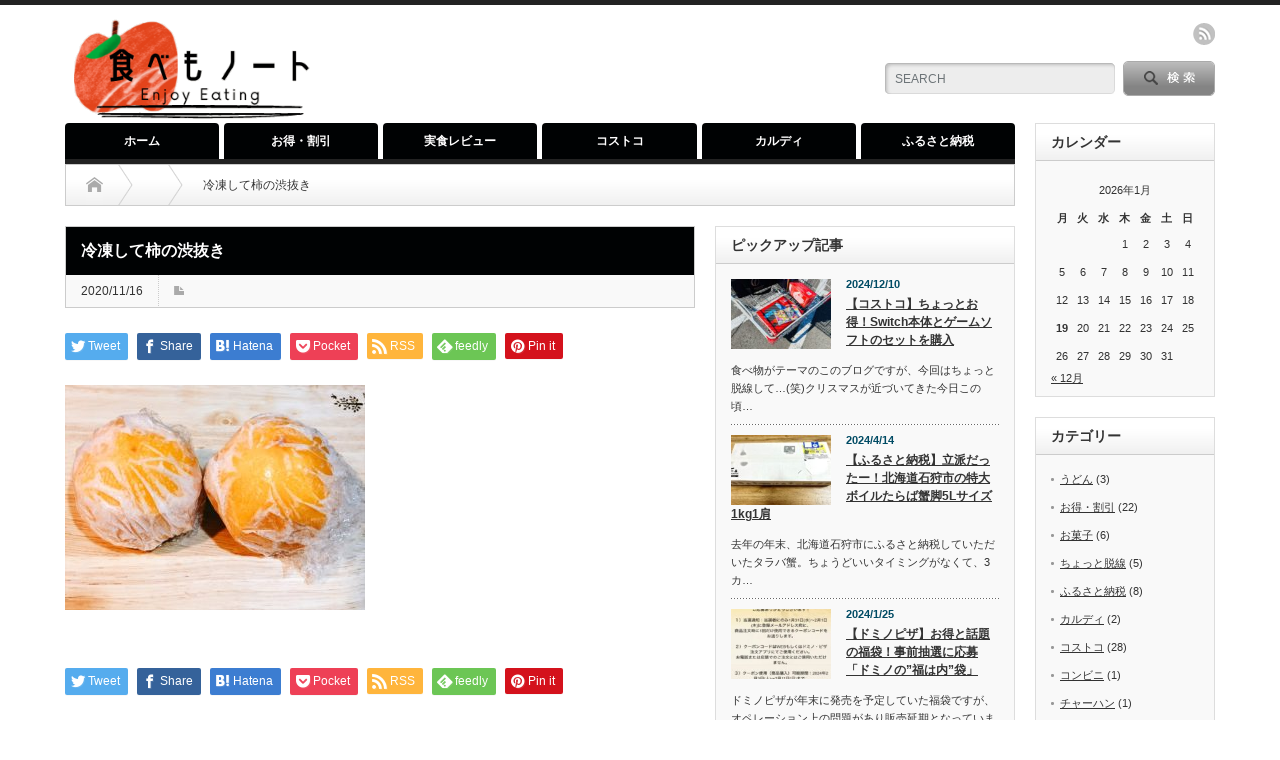

--- FILE ---
content_type: text/html; charset=UTF-8
request_url: https://tabemo-note.com/kaki-shibunuki/resize004-3-2/
body_size: 15256
content:
<!DOCTYPE html PUBLIC "-//W3C//DTD XHTML 1.1//EN" "http://www.w3.org/TR/xhtml11/DTD/xhtml11.dtd">
<!--[if lt IE 9]><html xmlns="http://www.w3.org/1999/xhtml" class="ie"><![endif]-->
<!--[if (gt IE 9)|!(IE)]><!--><html xmlns="http://www.w3.org/1999/xhtml"><!--<![endif]-->
<head profile="http://gmpg.org/xfn/11">
<meta http-equiv="Content-Type" content="text/html; charset=UTF-8" />
<meta http-equiv="X-UA-Compatible" content="IE=edge,chrome=1" />
<meta name="viewport" content="width=device-width" />
<title>冷凍して柿の渋抜き | 食べもノート食べもノート</title>
<meta name="description" content="かんたん・おいしい・お得な話題をレポート！" />

<link rel="alternate" type="application/rss+xml" title="食べもノート RSS Feed" href="https://tabemo-note.com/feed/" />
<link rel="alternate" type="application/atom+xml" title="食べもノート Atom Feed" href="https://tabemo-note.com/feed/atom/" /> 
<link rel="pingback" href="https://tabemo-note.com/xmlrpc.php" />

 

		<!-- All in One SEO 4.7.8 - aioseo.com -->
	<meta name="robots" content="max-image-preview:large" />
	<meta name="author" content="たべっ子"/>
	<link rel="canonical" href="https://tabemo-note.com/kaki-shibunuki/resize004-3-2/" />
	<meta name="generator" content="All in One SEO (AIOSEO) 4.7.8" />
		<meta property="og:locale" content="ja_JP" />
		<meta property="og:site_name" content="食べもノート" />
		<meta property="og:type" content="article" />
		<meta property="og:title" content="冷凍して柿の渋抜き | 食べもノート" />
		<meta property="og:url" content="https://tabemo-note.com/kaki-shibunuki/resize004-3-2/" />
		<meta property="article:published_time" content="2020-11-16T08:16:52+00:00" />
		<meta property="article:modified_time" content="2020-11-16T11:12:32+00:00" />
		<meta name="twitter:card" content="summary" />
		<meta name="twitter:title" content="冷凍して柿の渋抜き | 食べもノート" />
		<script type="application/ld+json" class="aioseo-schema">
			{"@context":"https:\/\/schema.org","@graph":[{"@type":"BreadcrumbList","@id":"https:\/\/tabemo-note.com\/kaki-shibunuki\/resize004-3-2\/#breadcrumblist","itemListElement":[{"@type":"ListItem","@id":"https:\/\/tabemo-note.com\/#listItem","position":1,"name":"\u5bb6","item":"https:\/\/tabemo-note.com\/","nextItem":{"@type":"ListItem","@id":"https:\/\/tabemo-note.com\/kaki-shibunuki\/resize004-3-2\/#listItem","name":"\u51b7\u51cd\u3057\u3066\u67ff\u306e\u6e0b\u629c\u304d"}},{"@type":"ListItem","@id":"https:\/\/tabemo-note.com\/kaki-shibunuki\/resize004-3-2\/#listItem","position":2,"name":"\u51b7\u51cd\u3057\u3066\u67ff\u306e\u6e0b\u629c\u304d","previousItem":{"@type":"ListItem","@id":"https:\/\/tabemo-note.com\/#listItem","name":"\u5bb6"}}]},{"@type":"ItemPage","@id":"https:\/\/tabemo-note.com\/kaki-shibunuki\/resize004-3-2\/#itempage","url":"https:\/\/tabemo-note.com\/kaki-shibunuki\/resize004-3-2\/","name":"\u51b7\u51cd\u3057\u3066\u67ff\u306e\u6e0b\u629c\u304d | \u98df\u3079\u3082\u30ce\u30fc\u30c8","inLanguage":"ja","isPartOf":{"@id":"https:\/\/tabemo-note.com\/#website"},"breadcrumb":{"@id":"https:\/\/tabemo-note.com\/kaki-shibunuki\/resize004-3-2\/#breadcrumblist"},"author":{"@id":"https:\/\/tabemo-note.com\/author\/mochipote\/#author"},"creator":{"@id":"https:\/\/tabemo-note.com\/author\/mochipote\/#author"},"datePublished":"2020-11-16T17:16:52+09:00","dateModified":"2020-11-16T20:12:32+09:00"},{"@type":"Organization","@id":"https:\/\/tabemo-note.com\/#organization","name":"\u98df\u3079\u3082\u30ce\u30fc\u30c8","description":"\u304b\u3093\u305f\u3093\u30fb\u304a\u3044\u3057\u3044\u30fb\u304a\u5f97\u306a\u8a71\u984c\u3092\u30ec\u30dd\u30fc\u30c8\uff01","url":"https:\/\/tabemo-note.com\/"},{"@type":"Person","@id":"https:\/\/tabemo-note.com\/author\/mochipote\/#author","url":"https:\/\/tabemo-note.com\/author\/mochipote\/","name":"\u305f\u3079\u3063\u5b50","image":{"@type":"ImageObject","@id":"https:\/\/tabemo-note.com\/kaki-shibunuki\/resize004-3-2\/#authorImage","url":"https:\/\/secure.gravatar.com\/avatar\/b5a4bc56ec7b26f0a73f6c96759edaaba48f017ba300ab10a247a68e0140c6ec?s=96&d=mm&r=g","width":96,"height":96,"caption":"\u305f\u3079\u3063\u5b50"}},{"@type":"WebSite","@id":"https:\/\/tabemo-note.com\/#website","url":"https:\/\/tabemo-note.com\/","name":"\u98df\u3079\u3082\u30ce\u30fc\u30c8","description":"\u304b\u3093\u305f\u3093\u30fb\u304a\u3044\u3057\u3044\u30fb\u304a\u5f97\u306a\u8a71\u984c\u3092\u30ec\u30dd\u30fc\u30c8\uff01","inLanguage":"ja","publisher":{"@id":"https:\/\/tabemo-note.com\/#organization"}}]}
		</script>
		<!-- All in One SEO -->

<link rel='dns-prefetch' href='//www.googletagmanager.com' />
<link rel='dns-prefetch' href='//pagead2.googlesyndication.com' />
<link rel="alternate" title="oEmbed (JSON)" type="application/json+oembed" href="https://tabemo-note.com/wp-json/oembed/1.0/embed?url=https%3A%2F%2Ftabemo-note.com%2Fkaki-shibunuki%2Fresize004-3-2%2F" />
<link rel="alternate" title="oEmbed (XML)" type="text/xml+oembed" href="https://tabemo-note.com/wp-json/oembed/1.0/embed?url=https%3A%2F%2Ftabemo-note.com%2Fkaki-shibunuki%2Fresize004-3-2%2F&#038;format=xml" />
<style id='wp-img-auto-sizes-contain-inline-css' type='text/css'>
img:is([sizes=auto i],[sizes^="auto," i]){contain-intrinsic-size:3000px 1500px}
/*# sourceURL=wp-img-auto-sizes-contain-inline-css */
</style>
<style id='wp-emoji-styles-inline-css' type='text/css'>

	img.wp-smiley, img.emoji {
		display: inline !important;
		border: none !important;
		box-shadow: none !important;
		height: 1em !important;
		width: 1em !important;
		margin: 0 0.07em !important;
		vertical-align: -0.1em !important;
		background: none !important;
		padding: 0 !important;
	}
/*# sourceURL=wp-emoji-styles-inline-css */
</style>
<style id='wp-block-library-inline-css' type='text/css'>
:root{--wp-block-synced-color:#7a00df;--wp-block-synced-color--rgb:122,0,223;--wp-bound-block-color:var(--wp-block-synced-color);--wp-editor-canvas-background:#ddd;--wp-admin-theme-color:#007cba;--wp-admin-theme-color--rgb:0,124,186;--wp-admin-theme-color-darker-10:#006ba1;--wp-admin-theme-color-darker-10--rgb:0,107,160.5;--wp-admin-theme-color-darker-20:#005a87;--wp-admin-theme-color-darker-20--rgb:0,90,135;--wp-admin-border-width-focus:2px}@media (min-resolution:192dpi){:root{--wp-admin-border-width-focus:1.5px}}.wp-element-button{cursor:pointer}:root .has-very-light-gray-background-color{background-color:#eee}:root .has-very-dark-gray-background-color{background-color:#313131}:root .has-very-light-gray-color{color:#eee}:root .has-very-dark-gray-color{color:#313131}:root .has-vivid-green-cyan-to-vivid-cyan-blue-gradient-background{background:linear-gradient(135deg,#00d084,#0693e3)}:root .has-purple-crush-gradient-background{background:linear-gradient(135deg,#34e2e4,#4721fb 50%,#ab1dfe)}:root .has-hazy-dawn-gradient-background{background:linear-gradient(135deg,#faaca8,#dad0ec)}:root .has-subdued-olive-gradient-background{background:linear-gradient(135deg,#fafae1,#67a671)}:root .has-atomic-cream-gradient-background{background:linear-gradient(135deg,#fdd79a,#004a59)}:root .has-nightshade-gradient-background{background:linear-gradient(135deg,#330968,#31cdcf)}:root .has-midnight-gradient-background{background:linear-gradient(135deg,#020381,#2874fc)}:root{--wp--preset--font-size--normal:16px;--wp--preset--font-size--huge:42px}.has-regular-font-size{font-size:1em}.has-larger-font-size{font-size:2.625em}.has-normal-font-size{font-size:var(--wp--preset--font-size--normal)}.has-huge-font-size{font-size:var(--wp--preset--font-size--huge)}.has-text-align-center{text-align:center}.has-text-align-left{text-align:left}.has-text-align-right{text-align:right}.has-fit-text{white-space:nowrap!important}#end-resizable-editor-section{display:none}.aligncenter{clear:both}.items-justified-left{justify-content:flex-start}.items-justified-center{justify-content:center}.items-justified-right{justify-content:flex-end}.items-justified-space-between{justify-content:space-between}.screen-reader-text{border:0;clip-path:inset(50%);height:1px;margin:-1px;overflow:hidden;padding:0;position:absolute;width:1px;word-wrap:normal!important}.screen-reader-text:focus{background-color:#ddd;clip-path:none;color:#444;display:block;font-size:1em;height:auto;left:5px;line-height:normal;padding:15px 23px 14px;text-decoration:none;top:5px;width:auto;z-index:100000}html :where(.has-border-color){border-style:solid}html :where([style*=border-top-color]){border-top-style:solid}html :where([style*=border-right-color]){border-right-style:solid}html :where([style*=border-bottom-color]){border-bottom-style:solid}html :where([style*=border-left-color]){border-left-style:solid}html :where([style*=border-width]){border-style:solid}html :where([style*=border-top-width]){border-top-style:solid}html :where([style*=border-right-width]){border-right-style:solid}html :where([style*=border-bottom-width]){border-bottom-style:solid}html :where([style*=border-left-width]){border-left-style:solid}html :where(img[class*=wp-image-]){height:auto;max-width:100%}:where(figure){margin:0 0 1em}html :where(.is-position-sticky){--wp-admin--admin-bar--position-offset:var(--wp-admin--admin-bar--height,0px)}@media screen and (max-width:600px){html :where(.is-position-sticky){--wp-admin--admin-bar--position-offset:0px}}

/*# sourceURL=wp-block-library-inline-css */
</style><style id='global-styles-inline-css' type='text/css'>
:root{--wp--preset--aspect-ratio--square: 1;--wp--preset--aspect-ratio--4-3: 4/3;--wp--preset--aspect-ratio--3-4: 3/4;--wp--preset--aspect-ratio--3-2: 3/2;--wp--preset--aspect-ratio--2-3: 2/3;--wp--preset--aspect-ratio--16-9: 16/9;--wp--preset--aspect-ratio--9-16: 9/16;--wp--preset--color--black: #000000;--wp--preset--color--cyan-bluish-gray: #abb8c3;--wp--preset--color--white: #ffffff;--wp--preset--color--pale-pink: #f78da7;--wp--preset--color--vivid-red: #cf2e2e;--wp--preset--color--luminous-vivid-orange: #ff6900;--wp--preset--color--luminous-vivid-amber: #fcb900;--wp--preset--color--light-green-cyan: #7bdcb5;--wp--preset--color--vivid-green-cyan: #00d084;--wp--preset--color--pale-cyan-blue: #8ed1fc;--wp--preset--color--vivid-cyan-blue: #0693e3;--wp--preset--color--vivid-purple: #9b51e0;--wp--preset--gradient--vivid-cyan-blue-to-vivid-purple: linear-gradient(135deg,rgb(6,147,227) 0%,rgb(155,81,224) 100%);--wp--preset--gradient--light-green-cyan-to-vivid-green-cyan: linear-gradient(135deg,rgb(122,220,180) 0%,rgb(0,208,130) 100%);--wp--preset--gradient--luminous-vivid-amber-to-luminous-vivid-orange: linear-gradient(135deg,rgb(252,185,0) 0%,rgb(255,105,0) 100%);--wp--preset--gradient--luminous-vivid-orange-to-vivid-red: linear-gradient(135deg,rgb(255,105,0) 0%,rgb(207,46,46) 100%);--wp--preset--gradient--very-light-gray-to-cyan-bluish-gray: linear-gradient(135deg,rgb(238,238,238) 0%,rgb(169,184,195) 100%);--wp--preset--gradient--cool-to-warm-spectrum: linear-gradient(135deg,rgb(74,234,220) 0%,rgb(151,120,209) 20%,rgb(207,42,186) 40%,rgb(238,44,130) 60%,rgb(251,105,98) 80%,rgb(254,248,76) 100%);--wp--preset--gradient--blush-light-purple: linear-gradient(135deg,rgb(255,206,236) 0%,rgb(152,150,240) 100%);--wp--preset--gradient--blush-bordeaux: linear-gradient(135deg,rgb(254,205,165) 0%,rgb(254,45,45) 50%,rgb(107,0,62) 100%);--wp--preset--gradient--luminous-dusk: linear-gradient(135deg,rgb(255,203,112) 0%,rgb(199,81,192) 50%,rgb(65,88,208) 100%);--wp--preset--gradient--pale-ocean: linear-gradient(135deg,rgb(255,245,203) 0%,rgb(182,227,212) 50%,rgb(51,167,181) 100%);--wp--preset--gradient--electric-grass: linear-gradient(135deg,rgb(202,248,128) 0%,rgb(113,206,126) 100%);--wp--preset--gradient--midnight: linear-gradient(135deg,rgb(2,3,129) 0%,rgb(40,116,252) 100%);--wp--preset--font-size--small: 13px;--wp--preset--font-size--medium: 20px;--wp--preset--font-size--large: 36px;--wp--preset--font-size--x-large: 42px;--wp--preset--spacing--20: 0.44rem;--wp--preset--spacing--30: 0.67rem;--wp--preset--spacing--40: 1rem;--wp--preset--spacing--50: 1.5rem;--wp--preset--spacing--60: 2.25rem;--wp--preset--spacing--70: 3.38rem;--wp--preset--spacing--80: 5.06rem;--wp--preset--shadow--natural: 6px 6px 9px rgba(0, 0, 0, 0.2);--wp--preset--shadow--deep: 12px 12px 50px rgba(0, 0, 0, 0.4);--wp--preset--shadow--sharp: 6px 6px 0px rgba(0, 0, 0, 0.2);--wp--preset--shadow--outlined: 6px 6px 0px -3px rgb(255, 255, 255), 6px 6px rgb(0, 0, 0);--wp--preset--shadow--crisp: 6px 6px 0px rgb(0, 0, 0);}:where(.is-layout-flex){gap: 0.5em;}:where(.is-layout-grid){gap: 0.5em;}body .is-layout-flex{display: flex;}.is-layout-flex{flex-wrap: wrap;align-items: center;}.is-layout-flex > :is(*, div){margin: 0;}body .is-layout-grid{display: grid;}.is-layout-grid > :is(*, div){margin: 0;}:where(.wp-block-columns.is-layout-flex){gap: 2em;}:where(.wp-block-columns.is-layout-grid){gap: 2em;}:where(.wp-block-post-template.is-layout-flex){gap: 1.25em;}:where(.wp-block-post-template.is-layout-grid){gap: 1.25em;}.has-black-color{color: var(--wp--preset--color--black) !important;}.has-cyan-bluish-gray-color{color: var(--wp--preset--color--cyan-bluish-gray) !important;}.has-white-color{color: var(--wp--preset--color--white) !important;}.has-pale-pink-color{color: var(--wp--preset--color--pale-pink) !important;}.has-vivid-red-color{color: var(--wp--preset--color--vivid-red) !important;}.has-luminous-vivid-orange-color{color: var(--wp--preset--color--luminous-vivid-orange) !important;}.has-luminous-vivid-amber-color{color: var(--wp--preset--color--luminous-vivid-amber) !important;}.has-light-green-cyan-color{color: var(--wp--preset--color--light-green-cyan) !important;}.has-vivid-green-cyan-color{color: var(--wp--preset--color--vivid-green-cyan) !important;}.has-pale-cyan-blue-color{color: var(--wp--preset--color--pale-cyan-blue) !important;}.has-vivid-cyan-blue-color{color: var(--wp--preset--color--vivid-cyan-blue) !important;}.has-vivid-purple-color{color: var(--wp--preset--color--vivid-purple) !important;}.has-black-background-color{background-color: var(--wp--preset--color--black) !important;}.has-cyan-bluish-gray-background-color{background-color: var(--wp--preset--color--cyan-bluish-gray) !important;}.has-white-background-color{background-color: var(--wp--preset--color--white) !important;}.has-pale-pink-background-color{background-color: var(--wp--preset--color--pale-pink) !important;}.has-vivid-red-background-color{background-color: var(--wp--preset--color--vivid-red) !important;}.has-luminous-vivid-orange-background-color{background-color: var(--wp--preset--color--luminous-vivid-orange) !important;}.has-luminous-vivid-amber-background-color{background-color: var(--wp--preset--color--luminous-vivid-amber) !important;}.has-light-green-cyan-background-color{background-color: var(--wp--preset--color--light-green-cyan) !important;}.has-vivid-green-cyan-background-color{background-color: var(--wp--preset--color--vivid-green-cyan) !important;}.has-pale-cyan-blue-background-color{background-color: var(--wp--preset--color--pale-cyan-blue) !important;}.has-vivid-cyan-blue-background-color{background-color: var(--wp--preset--color--vivid-cyan-blue) !important;}.has-vivid-purple-background-color{background-color: var(--wp--preset--color--vivid-purple) !important;}.has-black-border-color{border-color: var(--wp--preset--color--black) !important;}.has-cyan-bluish-gray-border-color{border-color: var(--wp--preset--color--cyan-bluish-gray) !important;}.has-white-border-color{border-color: var(--wp--preset--color--white) !important;}.has-pale-pink-border-color{border-color: var(--wp--preset--color--pale-pink) !important;}.has-vivid-red-border-color{border-color: var(--wp--preset--color--vivid-red) !important;}.has-luminous-vivid-orange-border-color{border-color: var(--wp--preset--color--luminous-vivid-orange) !important;}.has-luminous-vivid-amber-border-color{border-color: var(--wp--preset--color--luminous-vivid-amber) !important;}.has-light-green-cyan-border-color{border-color: var(--wp--preset--color--light-green-cyan) !important;}.has-vivid-green-cyan-border-color{border-color: var(--wp--preset--color--vivid-green-cyan) !important;}.has-pale-cyan-blue-border-color{border-color: var(--wp--preset--color--pale-cyan-blue) !important;}.has-vivid-cyan-blue-border-color{border-color: var(--wp--preset--color--vivid-cyan-blue) !important;}.has-vivid-purple-border-color{border-color: var(--wp--preset--color--vivid-purple) !important;}.has-vivid-cyan-blue-to-vivid-purple-gradient-background{background: var(--wp--preset--gradient--vivid-cyan-blue-to-vivid-purple) !important;}.has-light-green-cyan-to-vivid-green-cyan-gradient-background{background: var(--wp--preset--gradient--light-green-cyan-to-vivid-green-cyan) !important;}.has-luminous-vivid-amber-to-luminous-vivid-orange-gradient-background{background: var(--wp--preset--gradient--luminous-vivid-amber-to-luminous-vivid-orange) !important;}.has-luminous-vivid-orange-to-vivid-red-gradient-background{background: var(--wp--preset--gradient--luminous-vivid-orange-to-vivid-red) !important;}.has-very-light-gray-to-cyan-bluish-gray-gradient-background{background: var(--wp--preset--gradient--very-light-gray-to-cyan-bluish-gray) !important;}.has-cool-to-warm-spectrum-gradient-background{background: var(--wp--preset--gradient--cool-to-warm-spectrum) !important;}.has-blush-light-purple-gradient-background{background: var(--wp--preset--gradient--blush-light-purple) !important;}.has-blush-bordeaux-gradient-background{background: var(--wp--preset--gradient--blush-bordeaux) !important;}.has-luminous-dusk-gradient-background{background: var(--wp--preset--gradient--luminous-dusk) !important;}.has-pale-ocean-gradient-background{background: var(--wp--preset--gradient--pale-ocean) !important;}.has-electric-grass-gradient-background{background: var(--wp--preset--gradient--electric-grass) !important;}.has-midnight-gradient-background{background: var(--wp--preset--gradient--midnight) !important;}.has-small-font-size{font-size: var(--wp--preset--font-size--small) !important;}.has-medium-font-size{font-size: var(--wp--preset--font-size--medium) !important;}.has-large-font-size{font-size: var(--wp--preset--font-size--large) !important;}.has-x-large-font-size{font-size: var(--wp--preset--font-size--x-large) !important;}
/*# sourceURL=global-styles-inline-css */
</style>

<style id='classic-theme-styles-inline-css' type='text/css'>
/*! This file is auto-generated */
.wp-block-button__link{color:#fff;background-color:#32373c;border-radius:9999px;box-shadow:none;text-decoration:none;padding:calc(.667em + 2px) calc(1.333em + 2px);font-size:1.125em}.wp-block-file__button{background:#32373c;color:#fff;text-decoration:none}
/*# sourceURL=/wp-includes/css/classic-themes.min.css */
</style>
<link rel='stylesheet' id='contact-form-7-css' href='https://tabemo-note.com/wp-content/plugins/contact-form-7/includes/css/styles.css?ver=6.1.4' type='text/css' media='all' />
<script type="text/javascript" src="https://tabemo-note.com/wp-includes/js/jquery/jquery.min.js?ver=3.7.1" id="jquery-core-js"></script>
<script type="text/javascript" src="https://tabemo-note.com/wp-includes/js/jquery/jquery-migrate.min.js?ver=3.4.1" id="jquery-migrate-js"></script>
<link rel="https://api.w.org/" href="https://tabemo-note.com/wp-json/" /><link rel="alternate" title="JSON" type="application/json" href="https://tabemo-note.com/wp-json/wp/v2/media/2046" /><link rel='shortlink' href='https://tabemo-note.com/?p=2046' />
<meta name="generator" content="Site Kit by Google 1.170.0" />
<!-- Site Kit が追加した Google AdSense メタタグ -->
<meta name="google-adsense-platform-account" content="ca-host-pub-2644536267352236">
<meta name="google-adsense-platform-domain" content="sitekit.withgoogle.com">
<!-- Site Kit が追加した End Google AdSense メタタグ -->
<style type="text/css"></style>
<!-- Google AdSense スニペット (Site Kit が追加) -->
<script type="text/javascript" async="async" src="https://pagead2.googlesyndication.com/pagead/js/adsbygoogle.js?client=ca-pub-5999694622679136&amp;host=ca-host-pub-2644536267352236" crossorigin="anonymous"></script>

<!-- (ここまで) Google AdSense スニペット (Site Kit が追加) -->

<link rel="stylesheet" href="https://tabemo-note.com/wp-content/themes/opinion_tcd018/style.css?ver=4.11.2" type="text/css" />
<link rel="stylesheet" href="https://tabemo-note.com/wp-content/themes/opinion_tcd018/comment-style.css?ver=4.11.2" type="text/css" />

<link rel="stylesheet" media="screen and (min-width:769px)" href="https://tabemo-note.com/wp-content/themes/opinion_tcd018/style_pc.css?ver=4.11.2" type="text/css" />
<link rel="stylesheet" media="screen and (max-width:768px)" href="https://tabemo-note.com/wp-content/themes/opinion_tcd018/style_sp.css?ver=4.11.2" type="text/css" />
<link rel="stylesheet" media="screen and (max-width:768px)" href="https://tabemo-note.com/wp-content/themes/opinion_tcd018/footer-bar/footer-bar.css?ver=?ver=4.11.2">

<link rel="stylesheet" href="https://tabemo-note.com/wp-content/themes/opinion_tcd018/japanese.css?ver=4.11.2" type="text/css" />

<script type="text/javascript" src="https://tabemo-note.com/wp-content/themes/opinion_tcd018/js/jscript.js?ver=4.11.2"></script>
<script type="text/javascript" src="https://tabemo-note.com/wp-content/themes/opinion_tcd018/js/scroll.js?ver=4.11.2"></script>
<script type="text/javascript" src="https://tabemo-note.com/wp-content/themes/opinion_tcd018/js/comment.js?ver=4.11.2"></script>
<script type="text/javascript" src="https://tabemo-note.com/wp-content/themes/opinion_tcd018/js/rollover.js?ver=4.11.2"></script>
<!--[if lt IE 9]>
<link id="stylesheet" rel="stylesheet" href="https://tabemo-note.com/wp-content/themes/opinion_tcd018/style_pc.css?ver=4.11.2" type="text/css" />
<script type="text/javascript" src="https://tabemo-note.com/wp-content/themes/opinion_tcd018/js/ie.js?ver=4.11.2"></script>
<link rel="stylesheet" href="https://tabemo-note.com/wp-content/themes/opinion_tcd018/ie.css" type="text/css" />
<![endif]-->

<!--[if IE 7]>
<link rel="stylesheet" href="https://tabemo-note.com/wp-content/themes/opinion_tcd018/ie7.css" type="text/css" />
<![endif]-->


<style type="text/css">

body { font-size:16px; }

a:hover, #index_featured_post .post2 h4.title a:hover, #index_featured_post a, #logo a:hover, #footer_logo_text a:hover
 { color:#000203; }

.pc #global_menu li a, .archive_headline, .page_navi a:hover:hover, #single_title h2, #submit_comment:hover, #author_link:hover, #previous_next_post a:hover, #news_title h2,
 .profile_author_link:hover, #return_top, .author_social_link li.author_link a
 { background-color:#000203; }

#comment_textarea textarea:focus, #guest_info input:focus
 { border-color:#000203; }

#index_featured_post .post2 h4.title a:hover, #index_featured_post a:hover
 { color:#020203; }

.pc #global_menu li a:hover, #return_top:hover, .author_social_link li.author_link a:hover
 { background-color:#020203; }



</style>


</head>
<body class="attachment wp-singular attachment-template-default single single-attachment postid-2046 attachmentid-2046 attachment-jpeg wp-theme-opinion_tcd018">

 <div id="header_wrap">

  <div id="header" class="clearfix">

  <!-- logo -->
   <div id='logo_image'>
<h1 id="logo" style="top:10px; left:0px;"><a href=" https://tabemo-note.com/" title="食べもノート" data-label="食べもノート"><img src="https://tabemo-note.com/wp-content/uploads/tcd-w/logo.png?1768822111" alt="食べもノート" title="食べもノート" /></a></h1>
</div>


   <!-- header meu -->
   <div id="header_menu_area">

    <div id="header_menu">
         </div>

        <!-- social button -->
        <ul class="social_link clearfix" id="header_social_link">
          <li class="rss"><a class="target_blank" href="https://tabemo-note.com/feed/">rss</a></li>
                   </ul>
        
   </div><!-- END #header_menu_area -->

   <!-- search area -->
   <div class="search_area">
        <form action="https://www.google.com/cse" method="get" id="searchform">
     <div>
      <input type="hidden" name="cx" value="012511589623245502176:5nafsie6x5c" />
      <input type="hidden" name="ie" value="UTF-8" />
     </div>
     <div id="search_button"><input type="submit" value="SEARCH" /></div>
     <div id="search_input"><input type="text" value="SEARCH" name="q" onfocus="if (this.value == 'SEARCH') this.value = '';" onblur="if (this.value == '') this.value = 'SEARCH';" /></div>
    </form>
       </div>

   <!-- banner -->
         
   <a href="#" class="menu_button"></a>

  </div><!-- END #header -->

 </div><!-- END #header_wrap -->

 <!-- global menu -->
  <div id="global_menu" class="clearfix">
  <ul id="menu-%e3%83%a1%e3%82%a4%e3%83%b3" class="menu"><li id="menu-item-37" class="menu-item menu-item-type-custom menu-item-object-custom menu-item-home menu-item-37"><a href="https://tabemo-note.com/">ホーム</a></li>
<li id="menu-item-246" class="menu-item menu-item-type-taxonomy menu-item-object-category menu-item-246 menu-category-11"><a href="https://tabemo-note.com/category/%e3%81%8a%e5%be%97%e3%83%bb%e5%89%b2%e5%bc%95/">お得・割引</a></li>
<li id="menu-item-2057" class="menu-item menu-item-type-taxonomy menu-item-object-category menu-item-2057 menu-category-25"><a href="https://tabemo-note.com/category/%e5%ae%9f%e9%a3%9f%e3%83%ac%e3%83%93%e3%83%a5%e3%83%bc/">実食レビュー</a></li>
<li id="menu-item-2058" class="menu-item menu-item-type-taxonomy menu-item-object-category menu-item-2058 menu-category-17"><a href="https://tabemo-note.com/category/%e3%82%b3%e3%82%b9%e3%83%88%e3%82%b3/">コストコ</a></li>
<li id="menu-item-248" class="menu-item menu-item-type-taxonomy menu-item-object-category menu-item-248 menu-category-9"><a href="https://tabemo-note.com/category/%e3%82%ab%e3%83%ab%e3%83%87%e3%82%a3/">カルディ</a></li>
<li id="menu-item-162" class="menu-item menu-item-type-taxonomy menu-item-object-category menu-item-162 menu-category-6"><a href="https://tabemo-note.com/category/%e3%81%b5%e3%82%8b%e3%81%95%e3%81%a8%e7%b4%8d%e7%a8%8e/">ふるさと納税</a></li>
</ul> </div>
 
 <!-- smartphone banner -->
 
 <div id="contents" class="clearfix">

<div id="main_col">

 <ul id="bread_crumb" class="clearfix" itemscope itemtype="http://schema.org/BreadcrumbList">
 <li itemprop="itemListElement" itemscope itemtype="http://schema.org/ListItem" class="home"><a itemprop="item" href="https://tabemo-note.com/"><span itemprop="name">Home</span></a><meta itemprop="position" content="1" /></li>

  <li itemprop="itemListElement" itemscope itemtype="http://schema.org/ListItem">
   <meta itemprop="position" content="2" /></li>
  <li itemprop="itemListElement" itemscope itemtype="http://schema.org/ListItem" class="last"><span itemprop="name">冷凍して柿の渋抜き</span><meta itemprop="position" content="3" /></li>

</ul>

 <div id="left_col">

  
  <div id="single_title">
   <h2>冷凍して柿の渋抜き</h2>
   <ul id="single_meta" class="clearfix">
    <li class="date">2020/11/16</li>    <li class="post_category"></li>
               </ul>
  </div>

      <div style="clear:both; margin:40px 0 -20px;">
   
<!--Type1-->

<div id="share_top1">

 

<div class="sns">
<ul class="type1 clearfix">
<!--Twitterボタン-->
<li class="twitter">
<a href="//twitter.com/share?text=%E5%86%B7%E5%87%8D%E3%81%97%E3%81%A6%E6%9F%BF%E3%81%AE%E6%B8%8B%E6%8A%9C%E3%81%8D&url=https%3A%2F%2Ftabemo-note.com%2Fkaki-shibunuki%2Fresize004-3-2%2F&via=&tw_p=tweetbutton&related=" onclick="javascript:window.open(this.href, '', 'menubar=no,toolbar=no,resizable=yes,scrollbars=yes,height=400,width=600');return false;"><i class="icon-twitter"></i><span class="ttl">Tweet</span><span class="share-count"></span></a></li>

<!--Facebookボタン-->
<li class="facebook">
<a href="//www.facebook.com/sharer/sharer.php?u=https://tabemo-note.com/kaki-shibunuki/resize004-3-2/&amp;t=%E5%86%B7%E5%87%8D%E3%81%97%E3%81%A6%E6%9F%BF%E3%81%AE%E6%B8%8B%E6%8A%9C%E3%81%8D" class="facebook-btn-icon-link" target="blank" rel="nofollow"><i class="icon-facebook"></i><span class="ttl">Share</span><span class="share-count"></span></a></li>

<!--Hatebuボタン-->
<li class="hatebu">
<a href="//b.hatena.ne.jp/add?mode=confirm&url=https%3A%2F%2Ftabemo-note.com%2Fkaki-shibunuki%2Fresize004-3-2%2F" onclick="javascript:window.open(this.href, '', 'menubar=no,toolbar=no,resizable=yes,scrollbars=yes,height=400,width=510');return false;" ><i class="icon-hatebu"></i><span class="ttl">Hatena</span><span class="share-count"></span></a></li>

<!--Pocketボタン-->
<li class="pocket">
<a href="//getpocket.com/edit?url=https%3A%2F%2Ftabemo-note.com%2Fkaki-shibunuki%2Fresize004-3-2%2F&title=%E5%86%B7%E5%87%8D%E3%81%97%E3%81%A6%E6%9F%BF%E3%81%AE%E6%B8%8B%E6%8A%9C%E3%81%8D" target="blank"><i class="icon-pocket"></i><span class="ttl">Pocket</span><span class="share-count"></span></a></li>

<!--RSSボタン-->
<li class="rss">
<a href="https://tabemo-note.com/feed/" target="blank"><i class="icon-rss"></i><span class="ttl">RSS</span></a></li>

<!--Feedlyボタン-->
<li class="feedly">
<a href="//feedly.com/index.html#subscription/feed/https://tabemo-note.com/feed/" target="blank"><i class="icon-feedly"></i><span class="ttl">feedly</span><span class="share-count"></span></a></li>

<!--Pinterestボタン-->
<li class="pinterest">
<a rel="nofollow" target="_blank" href="https://www.pinterest.com/pin/create/button/?url=https%3A%2F%2Ftabemo-note.com%2Fkaki-shibunuki%2Fresize004-3-2%2F&media=https://tabemo-note.com/wp-content/uploads/2020/11/resize004-3.jpg&description=%E5%86%B7%E5%87%8D%E3%81%97%E3%81%A6%E6%9F%BF%E3%81%AE%E6%B8%8B%E6%8A%9C%E3%81%8D"><i class="icon-pinterest"></i><span class="ttl">Pin&nbsp;it</span></a></li>

</ul>
</div>

</div>


<!--Type2-->

<!--Type3-->

<!--Type4-->

<!--Type5-->
   </div>
   
  <div class="post clearfix">

         
   
   
   <p class="attachment"><a href='https://tabemo-note.com/wp-content/uploads/2020/11/resize004-3.jpg'><img fetchpriority="high" decoding="async" width="300" height="225" src="https://tabemo-note.com/wp-content/uploads/2020/11/resize004-3-300x225.jpg" class="attachment-medium size-medium" alt="" srcset="https://tabemo-note.com/wp-content/uploads/2020/11/resize004-3-300x225.jpg 300w, https://tabemo-note.com/wp-content/uploads/2020/11/resize004-3-280x210.jpg 280w, https://tabemo-note.com/wp-content/uploads/2020/11/resize004-3-150x112.jpg 150w, https://tabemo-note.com/wp-content/uploads/2020/11/resize004-3.jpg 640w" sizes="(max-width: 300px) 100vw, 300px" /></a></p>

   
 
         
  </div><!-- END .post -->
   <!-- sns button bottom -->
      <div style="clear:both; margin:20px 0 30px;">
   
<!--Type1-->

<div id="share_top1">

 

<div class="sns">
<ul class="type1 clearfix">
<!--Twitterボタン-->
<li class="twitter">
<a href="//twitter.com/share?text=%E5%86%B7%E5%87%8D%E3%81%97%E3%81%A6%E6%9F%BF%E3%81%AE%E6%B8%8B%E6%8A%9C%E3%81%8D&url=https%3A%2F%2Ftabemo-note.com%2Fkaki-shibunuki%2Fresize004-3-2%2F&via=&tw_p=tweetbutton&related=" onclick="javascript:window.open(this.href, '', 'menubar=no,toolbar=no,resizable=yes,scrollbars=yes,height=400,width=600');return false;"><i class="icon-twitter"></i><span class="ttl">Tweet</span><span class="share-count"></span></a></li>

<!--Facebookボタン-->
<li class="facebook">
<a href="//www.facebook.com/sharer/sharer.php?u=https://tabemo-note.com/kaki-shibunuki/resize004-3-2/&amp;t=%E5%86%B7%E5%87%8D%E3%81%97%E3%81%A6%E6%9F%BF%E3%81%AE%E6%B8%8B%E6%8A%9C%E3%81%8D" class="facebook-btn-icon-link" target="blank" rel="nofollow"><i class="icon-facebook"></i><span class="ttl">Share</span><span class="share-count"></span></a></li>

<!--Hatebuボタン-->
<li class="hatebu">
<a href="//b.hatena.ne.jp/add?mode=confirm&url=https%3A%2F%2Ftabemo-note.com%2Fkaki-shibunuki%2Fresize004-3-2%2F" onclick="javascript:window.open(this.href, '', 'menubar=no,toolbar=no,resizable=yes,scrollbars=yes,height=400,width=510');return false;" ><i class="icon-hatebu"></i><span class="ttl">Hatena</span><span class="share-count"></span></a></li>

<!--Pocketボタン-->
<li class="pocket">
<a href="//getpocket.com/edit?url=https%3A%2F%2Ftabemo-note.com%2Fkaki-shibunuki%2Fresize004-3-2%2F&title=%E5%86%B7%E5%87%8D%E3%81%97%E3%81%A6%E6%9F%BF%E3%81%AE%E6%B8%8B%E6%8A%9C%E3%81%8D" target="blank"><i class="icon-pocket"></i><span class="ttl">Pocket</span><span class="share-count"></span></a></li>

<!--RSSボタン-->
<li class="rss">
<a href="https://tabemo-note.com/feed/" target="blank"><i class="icon-rss"></i><span class="ttl">RSS</span></a></li>

<!--Feedlyボタン-->
<li class="feedly">
<a href="//feedly.com/index.html#subscription/feed/https://tabemo-note.com/feed/" target="blank"><i class="icon-feedly"></i><span class="ttl">feedly</span><span class="share-count"></span></a></li>

<!--Pinterestボタン-->
<li class="pinterest">
<a rel="nofollow" target="_blank" href="https://www.pinterest.com/pin/create/button/?url=https%3A%2F%2Ftabemo-note.com%2Fkaki-shibunuki%2Fresize004-3-2%2F&media=https://tabemo-note.com/wp-content/uploads/2020/11/resize004-3.jpg&description=%E5%86%B7%E5%87%8D%E3%81%97%E3%81%A6%E6%9F%BF%E3%81%AE%E6%B8%8B%E6%8A%9C%E3%81%8D"><i class="icon-pinterest"></i><span class="ttl">Pin&nbsp;it</span></a></li>

</ul>
</div>

</div>


<!--Type2-->

<!--Type3-->

<!--Type4-->

<!--Type5-->
   </div>
      <!-- /sns button bottom -->
  <!-- author info -->
  
  
    
  
    <div id="previous_next_post" class="clearfix">
   <p id="previous_post"><a href="https://tabemo-note.com/kaki-shibunuki/" rel="prev">【渋柿】冷凍して柿の渋を抜く方法を試してみた！やり方と食べてみた感想</a></p>
   <p id="next_post"></p>
  </div>
  
 <div class="page_navi clearfix">
<p class="back"><a href="https://tabemo-note.com/">トップページに戻る</a></p>
</div>

 </div><!-- END #left_col -->

 <div id="right_col">

 
              <div class="side_widget clearfix styled_post_list1_widget" id="styled_post_list1_widget-2">
<h3 class="side_headline">ピックアップ記事</h3>
<ol class="styled_post_list1">
 <li class="clearfix">
   <a class="image" href="https://tabemo-note.com/costco-nintendo-switch/"><img width="150" height="112" src="https://tabemo-note.com/wp-content/uploads/2024/12/IMG_6621-150x112.jpg" class="attachment-size3 size-size3 wp-post-image" alt="" decoding="async" loading="lazy" srcset="https://tabemo-note.com/wp-content/uploads/2024/12/IMG_6621-150x112.jpg 150w, https://tabemo-note.com/wp-content/uploads/2024/12/IMG_6621-300x225.jpg 300w, https://tabemo-note.com/wp-content/uploads/2024/12/IMG_6621-280x210.jpg 280w, https://tabemo-note.com/wp-content/uploads/2024/12/IMG_6621.jpg 640w" sizes="auto, (max-width: 150px) 100vw, 150px" /></a>
   <div class="info">
        <p class="date">2024/12/10</p>
        <a class="title" href="https://tabemo-note.com/costco-nintendo-switch/">【コストコ】ちょっとお得！Switch本体とゲームソフトのセットを購入</a>
   </div>
      <div class="excerpt">
食べ物がテーマのこのブログですが、今回はちょっと脱線して…(笑)クリスマスが近づいてきた今日この頃…</div>
    </li>
 <li class="clearfix">
   <a class="image" href="https://tabemo-note.com/furusato-ishikarishi/"><img width="150" height="112" src="https://tabemo-note.com/wp-content/uploads/2024/04/IMG_3912-1-150x112.jpg" class="attachment-size3 size-size3 wp-post-image" alt="" decoding="async" loading="lazy" srcset="https://tabemo-note.com/wp-content/uploads/2024/04/IMG_3912-1-150x112.jpg 150w, https://tabemo-note.com/wp-content/uploads/2024/04/IMG_3912-1-300x225.jpg 300w, https://tabemo-note.com/wp-content/uploads/2024/04/IMG_3912-1-280x210.jpg 280w, https://tabemo-note.com/wp-content/uploads/2024/04/IMG_3912-1.jpg 640w" sizes="auto, (max-width: 150px) 100vw, 150px" /></a>
   <div class="info">
        <p class="date">2024/4/14</p>
        <a class="title" href="https://tabemo-note.com/furusato-ishikarishi/">【ふるさと納税】立派だったー！北海道石狩市の特大ボイルたらば蟹脚5Lサイズ1kg1肩</a>
   </div>
      <div class="excerpt">
去年の年末、北海道石狩市にふるさと納税していただいたタラバ蟹。ちょうどいいタイミングがなくて、3カ…</div>
    </li>
 <li class="clearfix">
   <a class="image" href="https://tabemo-note.com/domino-luckybag2024/"><img width="150" height="112" src="https://tabemo-note.com/wp-content/uploads/2024/01/IMG_4193-150x112.jpg" class="attachment-size3 size-size3 wp-post-image" alt="" decoding="async" loading="lazy" srcset="https://tabemo-note.com/wp-content/uploads/2024/01/IMG_4193-150x112.jpg 150w, https://tabemo-note.com/wp-content/uploads/2024/01/IMG_4193-280x210.jpg 280w" sizes="auto, (max-width: 150px) 100vw, 150px" /></a>
   <div class="info">
        <p class="date">2024/1/25</p>
        <a class="title" href="https://tabemo-note.com/domino-luckybag2024/">【ドミノピザ】お得と話題の福袋！事前抽選に応募「ドミノの”福は内”袋」</a>
   </div>
      <div class="excerpt">
ドミノピザが年末に発売を予定していた福袋ですが、オペレーション上の問題があり販売延期となっていまし…</div>
    </li>
 <li class="clearfix">
   <a class="image" href="https://tabemo-note.com/furusato-oura/"><img width="150" height="112" src="https://tabemo-note.com/wp-content/uploads/2024/01/IMG_3845-150x112.jpg" class="attachment-size3 size-size3 wp-post-image" alt="" decoding="async" loading="lazy" srcset="https://tabemo-note.com/wp-content/uploads/2024/01/IMG_3845-150x112.jpg 150w, https://tabemo-note.com/wp-content/uploads/2024/01/IMG_3845-300x225.jpg 300w, https://tabemo-note.com/wp-content/uploads/2024/01/IMG_3845-280x210.jpg 280w, https://tabemo-note.com/wp-content/uploads/2024/01/IMG_3845.jpg 640w" sizes="auto, (max-width: 150px) 100vw, 150px" /></a>
   <div class="info">
        <p class="date">2024/1/11</p>
        <a class="title" href="https://tabemo-note.com/furusato-oura/">【ふるさと納税】食べ応えありのモチモチ大餃子を実食レポート！麺龍【群馬県邑楽町】</a>
   </div>
      <div class="excerpt">
自治体に寄付をすることでお礼品がもらえる“ふるさと納税”。このたび、群馬県の邑楽町(おうらまち)に…</div>
    </li>
 <li class="clearfix">
   <a class="image" href="https://tabemo-note.com/uniqlo-koala/"><img width="150" height="112" src="https://tabemo-note.com/wp-content/uploads/2023/11/shareImage_1700823682-150x112.jpg" class="attachment-size3 size-size3 wp-post-image" alt="" decoding="async" loading="lazy" srcset="https://tabemo-note.com/wp-content/uploads/2023/11/shareImage_1700823682-150x112.jpg 150w, https://tabemo-note.com/wp-content/uploads/2023/11/shareImage_1700823682-300x225.jpg 300w, https://tabemo-note.com/wp-content/uploads/2023/11/shareImage_1700823682-280x210.jpg 280w, https://tabemo-note.com/wp-content/uploads/2023/11/shareImage_1700823682.jpg 640w" sizes="auto, (max-width: 150px) 100vw, 150px" /></a>
   <div class="info">
        <p class="date">2023/11/24</p>
        <a class="title" href="https://tabemo-note.com/uniqlo-koala/">【ユニクロ】ゲットできた～！感謝祭でオリジナルデザインのコアラのマーチを配布</a>
   </div>
      <div class="excerpt">
ユニクロの39周年感謝祭にて2023年11月23日～11月26日までの4日間、毎日先着でオリジナル…</div>
    </li>
 <li class="clearfix">
   <a class="image" href="https://tabemo-note.com/furusato-tax-payment-kitakyusyu-crab/"><img width="150" height="112" src="https://tabemo-note.com/wp-content/uploads/2022/01/resize001-5-150x112.jpg" class="attachment-size3 size-size3 wp-post-image" alt="" decoding="async" loading="lazy" srcset="https://tabemo-note.com/wp-content/uploads/2022/01/resize001-5-150x112.jpg 150w, https://tabemo-note.com/wp-content/uploads/2022/01/resize001-5-300x225.jpg 300w, https://tabemo-note.com/wp-content/uploads/2022/01/resize001-5-280x210.jpg 280w, https://tabemo-note.com/wp-content/uploads/2022/01/resize001-5.jpg 640w" sizes="auto, (max-width: 150px) 100vw, 150px" /></a>
   <div class="info">
        <p class="date">2022/1/20</p>
        <a class="title" href="https://tabemo-note.com/furusato-tax-payment-kitakyusyu-crab/">【ふるさと納税】脚がドデカいっ！北九州市の『ボイルタラバガニハーフポーション大脚サイズ1kg』を実食！</a>
   </div>
      <div class="excerpt">
ふるさと納税をすること早や7年。すっかり我が家の年間ルーティンの中に組み込まれつつある制度です。ま…</div>
    </li>
 <li class="clearfix">
   <a class="image" href="https://tabemo-note.com/costco-bbcake/"><img width="150" height="112" src="https://tabemo-note.com/wp-content/uploads/2021/12/resize001-9-150x112.jpg" class="attachment-size3 size-size3 wp-post-image" alt="" decoding="async" loading="lazy" srcset="https://tabemo-note.com/wp-content/uploads/2021/12/resize001-9-150x112.jpg 150w, https://tabemo-note.com/wp-content/uploads/2021/12/resize001-9-300x225.jpg 300w, https://tabemo-note.com/wp-content/uploads/2021/12/resize001-9-280x210.jpg 280w, https://tabemo-note.com/wp-content/uploads/2021/12/resize001-9.jpg 640w" sizes="auto, (max-width: 150px) 100vw, 150px" /></a>
   <div class="info">
        <p class="date">2021/12/21</p>
        <a class="title" href="https://tabemo-note.com/costco-bbcake/">【コストコ】ベリーがたっぷりで大満足！ブルーベリー&#038;イチゴマスカルポーネケーキ</a>
   </div>
      <div class="excerpt">
コストコといえば大容量のデザート♪ 買い物に行くと、必ずケーキコーナーをチェックしてしまいます。今…</div>
    </li>
 <li class="clearfix">
   <a class="image" href="https://tabemo-note.com/costco-rigatoni/"><img width="150" height="112" src="https://tabemo-note.com/wp-content/uploads/2021/12/resize001-150x112.jpg" class="attachment-size3 size-size3 wp-post-image" alt="" decoding="async" loading="lazy" srcset="https://tabemo-note.com/wp-content/uploads/2021/12/resize001-150x112.jpg 150w, https://tabemo-note.com/wp-content/uploads/2021/12/resize001-300x225.jpg 300w, https://tabemo-note.com/wp-content/uploads/2021/12/resize001-280x210.jpg 280w, https://tabemo-note.com/wp-content/uploads/2021/12/resize001.jpg 640w" sizes="auto, (max-width: 150px) 100vw, 150px" /></a>
   <div class="info">
        <p class="date">2021/12/6</p>
        <a class="title" href="https://tabemo-note.com/costco-rigatoni/">【コストコ】寒い季節に食べたい♪リガトーニカルボナーラを実食レポート！</a>
   </div>
      <div class="excerpt">
コストコの新商品、リガトーニガルボナーラ。リガトーニという太くて短いパスタに、ベーコンがたっぷりの…</div>
    </li>
 <li class="clearfix">
   <a class="image" href="https://tabemo-note.com/costoco-bocca-cancoillotte/"><img width="150" height="112" src="https://tabemo-note.com/wp-content/uploads/2021/07/resize004-150x112.jpg" class="attachment-size3 size-size3 wp-post-image" alt="" decoding="async" loading="lazy" srcset="https://tabemo-note.com/wp-content/uploads/2021/07/resize004-150x112.jpg 150w, https://tabemo-note.com/wp-content/uploads/2021/07/resize004-300x225.jpg 300w, https://tabemo-note.com/wp-content/uploads/2021/07/resize004-280x210.jpg 280w, https://tabemo-note.com/wp-content/uploads/2021/07/resize004.jpg 640w" sizes="auto, (max-width: 150px) 100vw, 150px" /></a>
   <div class="info">
        <p class="date">2021/7/23</p>
        <a class="title" href="https://tabemo-note.com/costoco-bocca-cancoillotte/">【コストコ】夏のチーズフォンデュ！？牧家の『かけるチーズソース カンコワイヨット』を実食！</a>
   </div>
      <div class="excerpt">
コストコで販売されている、牧家の『かけるチーズソース カンコワイヨット』。パッケージのトロトロなチ…</div>
    </li>
 <li class="clearfix">
   <a class="image" href="https://tabemo-note.com/costoco-burrata/"><img width="150" height="112" src="https://tabemo-note.com/wp-content/uploads/2021/04/resize001-6-150x112.jpg" class="attachment-size3 size-size3 wp-post-image" alt="" decoding="async" loading="lazy" srcset="https://tabemo-note.com/wp-content/uploads/2021/04/resize001-6-150x112.jpg 150w, https://tabemo-note.com/wp-content/uploads/2021/04/resize001-6-300x225.jpg 300w, https://tabemo-note.com/wp-content/uploads/2021/04/resize001-6-280x210.jpg 280w, https://tabemo-note.com/wp-content/uploads/2021/04/resize001-6.jpg 640w" sizes="auto, (max-width: 150px) 100vw, 150px" /></a>
   <div class="info">
        <p class="date">2021/4/17</p>
        <a class="title" href="https://tabemo-note.com/costoco-burrata/">【コストコ】幻のチーズ“ブラータ”を実食！花畑牧場の手造り生モッツァレラ♪</a>
   </div>
      <div class="excerpt">
カットするとトロ～リ中身があふれだすという、話題のチーズ「ブラータ」。ずっと気になっていたのですが…</div>
    </li>
</ol>
</div>
        
 
</div>
</div><!-- END #main_col -->

<div id="side_col">

              <div class="side_widget clearfix widget_calendar" id="calendar-2">
<h3 class="side_headline">カレンダー</h3>
<div id="calendar_wrap" class="calendar_wrap"><table id="wp-calendar" class="wp-calendar-table">
	<caption>2026年1月</caption>
	<thead>
	<tr>
		<th scope="col" aria-label="月曜日">月</th>
		<th scope="col" aria-label="火曜日">火</th>
		<th scope="col" aria-label="水曜日">水</th>
		<th scope="col" aria-label="木曜日">木</th>
		<th scope="col" aria-label="金曜日">金</th>
		<th scope="col" aria-label="土曜日">土</th>
		<th scope="col" aria-label="日曜日">日</th>
	</tr>
	</thead>
	<tbody>
	<tr>
		<td colspan="3" class="pad">&nbsp;</td><td>1</td><td>2</td><td>3</td><td>4</td>
	</tr>
	<tr>
		<td>5</td><td>6</td><td>7</td><td>8</td><td>9</td><td>10</td><td>11</td>
	</tr>
	<tr>
		<td>12</td><td>13</td><td>14</td><td>15</td><td>16</td><td>17</td><td>18</td>
	</tr>
	<tr>
		<td id="today">19</td><td>20</td><td>21</td><td>22</td><td>23</td><td>24</td><td>25</td>
	</tr>
	<tr>
		<td>26</td><td>27</td><td>28</td><td>29</td><td>30</td><td>31</td>
		<td class="pad" colspan="1">&nbsp;</td>
	</tr>
	</tbody>
	</table><nav aria-label="前と次の月" class="wp-calendar-nav">
		<span class="wp-calendar-nav-prev"><a href="https://tabemo-note.com/2024/12/">&laquo; 12月</a></span>
		<span class="pad">&nbsp;</span>
		<span class="wp-calendar-nav-next">&nbsp;</span>
	</nav></div></div>
<div class="side_widget clearfix widget_categories" id="categories-3">
<h3 class="side_headline">カテゴリー</h3>

			<ul>
					<li class="cat-item cat-item-22"><a href="https://tabemo-note.com/category/%e3%81%86%e3%81%a9%e3%82%93/">うどん</a> (3)
</li>
	<li class="cat-item cat-item-11"><a href="https://tabemo-note.com/category/%e3%81%8a%e5%be%97%e3%83%bb%e5%89%b2%e5%bc%95/">お得・割引</a> (22)
</li>
	<li class="cat-item cat-item-20"><a href="https://tabemo-note.com/category/%e3%81%8a%e8%8f%93%e5%ad%90/">お菓子</a> (6)
</li>
	<li class="cat-item cat-item-19"><a href="https://tabemo-note.com/category/%e3%81%a1%e3%82%87%e3%81%a3%e3%81%a8%e8%84%b1%e7%b7%9a/">ちょっと脱線</a> (5)
</li>
	<li class="cat-item cat-item-6"><a href="https://tabemo-note.com/category/%e3%81%b5%e3%82%8b%e3%81%95%e3%81%a8%e7%b4%8d%e7%a8%8e/">ふるさと納税</a> (8)
</li>
	<li class="cat-item cat-item-9"><a href="https://tabemo-note.com/category/%e3%82%ab%e3%83%ab%e3%83%87%e3%82%a3/">カルディ</a> (2)
</li>
	<li class="cat-item cat-item-17"><a href="https://tabemo-note.com/category/%e3%82%b3%e3%82%b9%e3%83%88%e3%82%b3/">コストコ</a> (28)
</li>
	<li class="cat-item cat-item-12"><a href="https://tabemo-note.com/category/%e3%82%b3%e3%83%b3%e3%83%93%e3%83%8b/">コンビニ</a> (1)
</li>
	<li class="cat-item cat-item-15"><a href="https://tabemo-note.com/category/%e3%83%81%e3%83%a3%e3%83%bc%e3%83%8f%e3%83%b3/">チャーハン</a> (1)
</li>
	<li class="cat-item cat-item-10"><a href="https://tabemo-note.com/category/%e3%83%86%e3%83%ac%e3%83%93/">テレビ</a> (4)
</li>
	<li class="cat-item cat-item-24"><a href="https://tabemo-note.com/category/%e3%83%8b%e3%83%a5%e3%83%bc%e3%82%b9/">ニュース</a> (5)
</li>
	<li class="cat-item cat-item-14"><a href="https://tabemo-note.com/category/%e3%83%8f%e3%83%b3%e3%83%90%e3%83%bc%e3%82%b0%e3%83%bb%e7%84%bc%e8%82%89/">ハンバーグ・焼肉</a> (4)
</li>
	<li class="cat-item cat-item-29"><a href="https://tabemo-note.com/category/%e3%83%91%e3%83%b3/">パン</a> (1)
</li>
	<li class="cat-item cat-item-16"><a href="https://tabemo-note.com/category/%e3%83%94%e3%82%b6/">ピザ</a> (1)
</li>
	<li class="cat-item cat-item-13"><a href="https://tabemo-note.com/category/%e3%83%a9%e3%83%bc%e3%83%a1%e3%83%b3/">ラーメン</a> (5)
</li>
	<li class="cat-item cat-item-28"><a href="https://tabemo-note.com/category/%e4%b8%bc%e3%83%bb%e3%81%94%e9%a3%af%e3%82%82%e3%81%ae/">丼・ご飯もの</a> (1)
</li>
	<li class="cat-item cat-item-26"><a href="https://tabemo-note.com/category/%e4%bd%9c%e3%81%a3%e3%81%a6%e3%81%bf%e3%81%9f%ef%bc%81/">作ってみた！</a> (8)
</li>
	<li class="cat-item cat-item-25"><a href="https://tabemo-note.com/category/%e5%ae%9f%e9%a3%9f%e3%83%ac%e3%83%93%e3%83%a5%e3%83%bc/">実食レビュー・口コミ</a> (67)
</li>
	<li class="cat-item cat-item-21"><a href="https://tabemo-note.com/category/%e5%af%bf%e5%8f%b8/">寿司</a> (4)
</li>
	<li class="cat-item cat-item-27"><a href="https://tabemo-note.com/category/%e6%8f%9a%e3%81%92%e7%89%a9/">揚げ物</a> (1)
</li>
	<li class="cat-item cat-item-18"><a href="https://tabemo-note.com/category/%e6%b5%b7%e8%80%81%e3%83%bb%e3%82%ab%e3%83%8b%e3%83%bb%e9%ad%9a%e4%bb%8b%e9%a1%9e/">海老・カニ・魚介類</a> (11)
</li>
	<li class="cat-item cat-item-8"><a href="https://tabemo-note.com/category/%e7%84%a1%e5%8d%b0%e8%89%af%e5%93%81/">無印良品</a> (1)
</li>
	<li class="cat-item cat-item-7"><a href="https://tabemo-note.com/category/%e8%a9%b1%e9%a1%8c/">話題</a> (3)
</li>
			</ul>

			</div>
<div class="side_widget clearfix widget_text" id="text-5">
<h3 class="side_headline">プロフィール</h3>
			<div class="textwidget"><p><img loading="lazy" decoding="async" class="alignnone size-medium wp-image-659" src="https://tabemo-note.com/wp-content/uploads/2020/07/yoyuu-hiyoko-300x300.png" alt="" width="150" height="150" srcset="https://tabemo-note.com/wp-content/uploads/2020/07/yoyuu-hiyoko-300x300.png 300w, https://tabemo-note.com/wp-content/uploads/2020/07/yoyuu-hiyoko-1024x1024.png 1024w, https://tabemo-note.com/wp-content/uploads/2020/07/yoyuu-hiyoko-150x150.png 150w, https://tabemo-note.com/wp-content/uploads/2020/07/yoyuu-hiyoko-768x768.png 768w, https://tabemo-note.com/wp-content/uploads/2020/07/yoyuu-hiyoko-60x60.png 60w, https://tabemo-note.com/wp-content/uploads/2020/07/yoyuu-hiyoko-120x120.png 120w, https://tabemo-note.com/wp-content/uploads/2020/07/yoyuu-hiyoko.png 1207w" sizes="auto, (max-width: 150px) 100vw, 150px" /></p>
<p>おいしい物を食べて幸せを感じるひと時が大好き♪Eat Well,Live Wellな人生を歩みたい！</p>
</div>
		</div>
        
</div>

  <!-- smartphone banner -->
  
 </div><!-- END #contents -->

 <a id="return_top" href="#header">ページ上部へ戻る</a>

     <div id="footer_widget_wrap">
   <div id="footer_widget" class="clearfix">
    <div class="footer_widget clearfix widget_text" id="text-4">
<h3 class="footer_headline">このサイトについて</h3>
			<div class="textwidget"><p>『食べ物』がテーマのブログです。美味しい・簡単・お得な話題をレポート！話題の料理を作ったり商品のレビュー・口コミなど綴っています♪</p>
</div>
		</div>
<div class="footer_widget clearfix widget_pages" id="pages-2">
<h3 class="footer_headline">お知らせ</h3>

			<ul>
				<li class="page_item page-item-657"><a href="https://tabemo-note.com/%e3%81%8a%e5%95%8f%e3%81%84%e5%90%88%e3%82%8f%e3%81%9b/">お問い合わせ</a></li>
<li class="page_item page-item-413"><a href="https://tabemo-note.com/%e3%82%b5%e3%82%a4%e3%83%88%e3%83%9e%e3%83%83%e3%83%97/">サイトマップ</a></li>
<li class="page_item page-item-616"><a href="https://tabemo-note.com/%e3%83%97%e3%83%a9%e3%82%a4%e3%83%90%e3%82%b7%e3%83%bc%e3%83%9d%e3%83%aa%e3%82%b7%e3%83%bc/">プライバシーポリシー</a></li>
			</ul>

			</div>
<div class="footer_widget clearfix widget_rss" id="rss-3">
<h3 class="footer_headline"><a class="rsswidget rss-widget-feed" href="http://cookin.readers.jp/rss"><img class="rss-widget-icon" style="border:0" width="14" height="14" src="https://tabemo-note.com/wp-includes/images/rss.png" alt="RSS" loading="lazy" /></a> <a class="rsswidget rss-widget-title" href="">不明なフィード</a></h3>
</div>
<div class="footer_widget clearfix widget_text" id="text-7">
<h3 class="footer_headline">ブログ村に参加しています！</h3>
			<div class="textwidget"><div class="blogmura-blogparts" data-chid="11069882" data-category="61" data-type="pv"></div>
<p><script src="https://blogparts.blogmura.com/js/parts_view.js" async></script></p>
</div>
		</div>
   </div><!-- END #footer_widget -->
  </div><!-- END #footer_widget_wrap -->
   
 <div id="footer_wrap">
  <div id="footer" class="clearfix">

   <!-- logo -->
   <div id='footer_logo_text_area'>
<h3 id="footer_logo_text"><a href="https://tabemo-note.com/">食べもノート</a></h3>
<h4 id="footer_description">かんたん・おいしい・お得な話題をレポート！</h4>
</div>

   <div id="footer_menu_area">

    <div id="footer_menu">
         </div>

     <!-- social button -->
   <ul class="user_sns clearfix" id="footer_social_link">
                                       </ul>
   
   </div>

  </div><!-- END #footer_widget -->
 </div><!-- END #footer_widget_wrap -->

 <p id="copyright">Copyright &copy;&nbsp; <a href="https://tabemo-note.com/">食べもノート</a> All rights reserved.</p>


  <!-- facebook share button code -->
 <div id="fb-root"></div>
 <script>(function(d, s, id) {
   var js, fjs = d.getElementsByTagName(s)[0];
   if (d.getElementById(id)) return;
   js = d.createElement(s); js.id = id;
   js.src = "//connect.facebook.net/ja_JP/sdk.js#xfbml=1&version=v2.0";
   fjs.parentNode.insertBefore(js, fjs);
 }(document, 'script', 'facebook-jssdk'));</script>
 
<script type="speculationrules">
{"prefetch":[{"source":"document","where":{"and":[{"href_matches":"/*"},{"not":{"href_matches":["/wp-*.php","/wp-admin/*","/wp-content/uploads/*","/wp-content/*","/wp-content/plugins/*","/wp-content/themes/opinion_tcd018/*","/*\\?(.+)"]}},{"not":{"selector_matches":"a[rel~=\"nofollow\"]"}},{"not":{"selector_matches":".no-prefetch, .no-prefetch a"}}]},"eagerness":"conservative"}]}
</script>
<script type="text/javascript" src="https://tabemo-note.com/wp-includes/js/comment-reply.min.js?ver=6.9" id="comment-reply-js" async="async" data-wp-strategy="async" fetchpriority="low"></script>
<script type="text/javascript" src="https://tabemo-note.com/wp-includes/js/dist/hooks.min.js?ver=dd5603f07f9220ed27f1" id="wp-hooks-js"></script>
<script type="text/javascript" src="https://tabemo-note.com/wp-includes/js/dist/i18n.min.js?ver=c26c3dc7bed366793375" id="wp-i18n-js"></script>
<script type="text/javascript" id="wp-i18n-js-after">
/* <![CDATA[ */
wp.i18n.setLocaleData( { 'text direction\u0004ltr': [ 'ltr' ] } );
//# sourceURL=wp-i18n-js-after
/* ]]> */
</script>
<script type="text/javascript" src="https://tabemo-note.com/wp-content/plugins/contact-form-7/includes/swv/js/index.js?ver=6.1.4" id="swv-js"></script>
<script type="text/javascript" id="contact-form-7-js-translations">
/* <![CDATA[ */
( function( domain, translations ) {
	var localeData = translations.locale_data[ domain ] || translations.locale_data.messages;
	localeData[""].domain = domain;
	wp.i18n.setLocaleData( localeData, domain );
} )( "contact-form-7", {"translation-revision-date":"2025-11-30 08:12:23+0000","generator":"GlotPress\/4.0.3","domain":"messages","locale_data":{"messages":{"":{"domain":"messages","plural-forms":"nplurals=1; plural=0;","lang":"ja_JP"},"This contact form is placed in the wrong place.":["\u3053\u306e\u30b3\u30f3\u30bf\u30af\u30c8\u30d5\u30a9\u30fc\u30e0\u306f\u9593\u9055\u3063\u305f\u4f4d\u7f6e\u306b\u7f6e\u304b\u308c\u3066\u3044\u307e\u3059\u3002"],"Error:":["\u30a8\u30e9\u30fc:"]}},"comment":{"reference":"includes\/js\/index.js"}} );
//# sourceURL=contact-form-7-js-translations
/* ]]> */
</script>
<script type="text/javascript" id="contact-form-7-js-before">
/* <![CDATA[ */
var wpcf7 = {
    "api": {
        "root": "https:\/\/tabemo-note.com\/wp-json\/",
        "namespace": "contact-form-7\/v1"
    }
};
//# sourceURL=contact-form-7-js-before
/* ]]> */
</script>
<script type="text/javascript" src="https://tabemo-note.com/wp-content/plugins/contact-form-7/includes/js/index.js?ver=6.1.4" id="contact-form-7-js"></script>
<script id="wp-emoji-settings" type="application/json">
{"baseUrl":"https://s.w.org/images/core/emoji/17.0.2/72x72/","ext":".png","svgUrl":"https://s.w.org/images/core/emoji/17.0.2/svg/","svgExt":".svg","source":{"concatemoji":"https://tabemo-note.com/wp-includes/js/wp-emoji-release.min.js?ver=6.9"}}
</script>
<script type="module">
/* <![CDATA[ */
/*! This file is auto-generated */
const a=JSON.parse(document.getElementById("wp-emoji-settings").textContent),o=(window._wpemojiSettings=a,"wpEmojiSettingsSupports"),s=["flag","emoji"];function i(e){try{var t={supportTests:e,timestamp:(new Date).valueOf()};sessionStorage.setItem(o,JSON.stringify(t))}catch(e){}}function c(e,t,n){e.clearRect(0,0,e.canvas.width,e.canvas.height),e.fillText(t,0,0);t=new Uint32Array(e.getImageData(0,0,e.canvas.width,e.canvas.height).data);e.clearRect(0,0,e.canvas.width,e.canvas.height),e.fillText(n,0,0);const a=new Uint32Array(e.getImageData(0,0,e.canvas.width,e.canvas.height).data);return t.every((e,t)=>e===a[t])}function p(e,t){e.clearRect(0,0,e.canvas.width,e.canvas.height),e.fillText(t,0,0);var n=e.getImageData(16,16,1,1);for(let e=0;e<n.data.length;e++)if(0!==n.data[e])return!1;return!0}function u(e,t,n,a){switch(t){case"flag":return n(e,"\ud83c\udff3\ufe0f\u200d\u26a7\ufe0f","\ud83c\udff3\ufe0f\u200b\u26a7\ufe0f")?!1:!n(e,"\ud83c\udde8\ud83c\uddf6","\ud83c\udde8\u200b\ud83c\uddf6")&&!n(e,"\ud83c\udff4\udb40\udc67\udb40\udc62\udb40\udc65\udb40\udc6e\udb40\udc67\udb40\udc7f","\ud83c\udff4\u200b\udb40\udc67\u200b\udb40\udc62\u200b\udb40\udc65\u200b\udb40\udc6e\u200b\udb40\udc67\u200b\udb40\udc7f");case"emoji":return!a(e,"\ud83e\u1fac8")}return!1}function f(e,t,n,a){let r;const o=(r="undefined"!=typeof WorkerGlobalScope&&self instanceof WorkerGlobalScope?new OffscreenCanvas(300,150):document.createElement("canvas")).getContext("2d",{willReadFrequently:!0}),s=(o.textBaseline="top",o.font="600 32px Arial",{});return e.forEach(e=>{s[e]=t(o,e,n,a)}),s}function r(e){var t=document.createElement("script");t.src=e,t.defer=!0,document.head.appendChild(t)}a.supports={everything:!0,everythingExceptFlag:!0},new Promise(t=>{let n=function(){try{var e=JSON.parse(sessionStorage.getItem(o));if("object"==typeof e&&"number"==typeof e.timestamp&&(new Date).valueOf()<e.timestamp+604800&&"object"==typeof e.supportTests)return e.supportTests}catch(e){}return null}();if(!n){if("undefined"!=typeof Worker&&"undefined"!=typeof OffscreenCanvas&&"undefined"!=typeof URL&&URL.createObjectURL&&"undefined"!=typeof Blob)try{var e="postMessage("+f.toString()+"("+[JSON.stringify(s),u.toString(),c.toString(),p.toString()].join(",")+"));",a=new Blob([e],{type:"text/javascript"});const r=new Worker(URL.createObjectURL(a),{name:"wpTestEmojiSupports"});return void(r.onmessage=e=>{i(n=e.data),r.terminate(),t(n)})}catch(e){}i(n=f(s,u,c,p))}t(n)}).then(e=>{for(const n in e)a.supports[n]=e[n],a.supports.everything=a.supports.everything&&a.supports[n],"flag"!==n&&(a.supports.everythingExceptFlag=a.supports.everythingExceptFlag&&a.supports[n]);var t;a.supports.everythingExceptFlag=a.supports.everythingExceptFlag&&!a.supports.flag,a.supports.everything||((t=a.source||{}).concatemoji?r(t.concatemoji):t.wpemoji&&t.twemoji&&(r(t.twemoji),r(t.wpemoji)))});
//# sourceURL=https://tabemo-note.com/wp-includes/js/wp-emoji-loader.min.js
/* ]]> */
</script>
</body>
</html>

--- FILE ---
content_type: text/html; charset=utf-8
request_url: https://www.google.com/recaptcha/api2/aframe
body_size: 265
content:
<!DOCTYPE HTML><html><head><meta http-equiv="content-type" content="text/html; charset=UTF-8"></head><body><script nonce="MNHuiPCcB11unkyyKmOiQg">/** Anti-fraud and anti-abuse applications only. See google.com/recaptcha */ try{var clients={'sodar':'https://pagead2.googlesyndication.com/pagead/sodar?'};window.addEventListener("message",function(a){try{if(a.source===window.parent){var b=JSON.parse(a.data);var c=clients[b['id']];if(c){var d=document.createElement('img');d.src=c+b['params']+'&rc='+(localStorage.getItem("rc::a")?sessionStorage.getItem("rc::b"):"");window.document.body.appendChild(d);sessionStorage.setItem("rc::e",parseInt(sessionStorage.getItem("rc::e")||0)+1);localStorage.setItem("rc::h",'1768822116146');}}}catch(b){}});window.parent.postMessage("_grecaptcha_ready", "*");}catch(b){}</script></body></html>